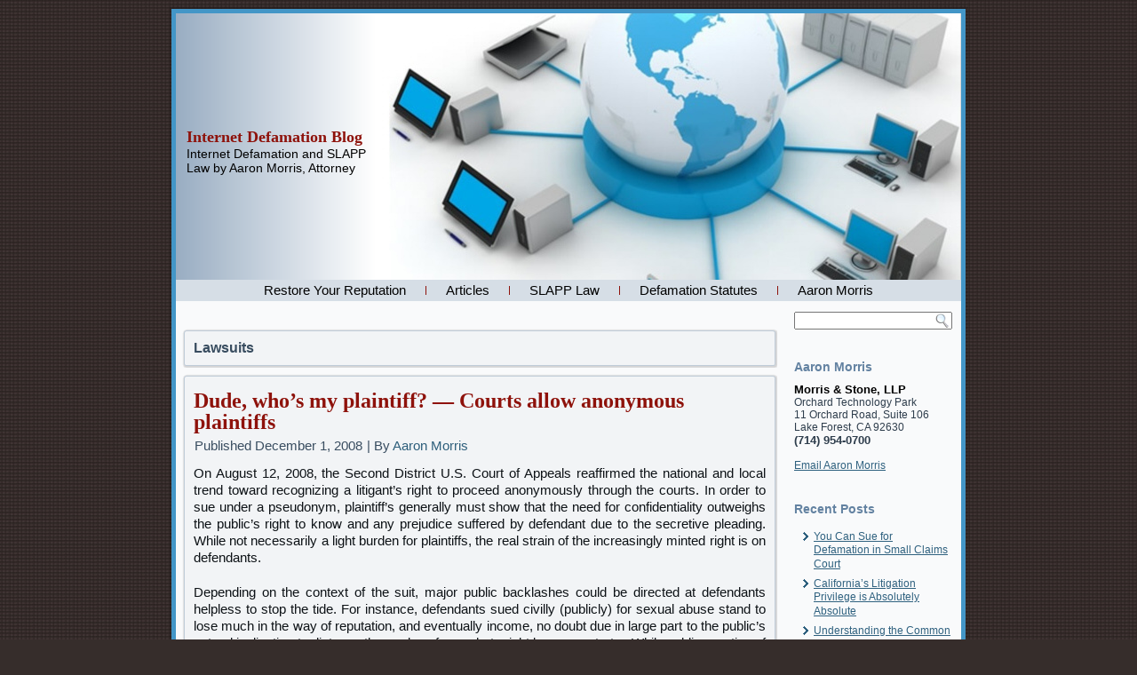

--- FILE ---
content_type: text/html; charset=UTF-8
request_url: https://internetdefamationblog.com/tag/lawsuits/
body_size: 14221
content:
<!DOCTYPE html PUBLIC "-//W3C//DTD XHTML 1.0 Transitional//EN" "http://www.w3.org/TR/xhtml1/DTD/xhtml1-transitional.dtd">
<html xmlns="http://www.w3.org/1999/xhtml" lang="en-US">
<head profile="http://gmpg.org/xfn/11">
<meta http-equiv="Content-Type" content="text/html; charset=UTF-8" />
<title>Lawsuits Archives - Internet Defamation BlogInternet Defamation Blog</title>
<link rel="stylesheet" href="https://internetdefamationblog.com/wp-content/themes/IDB_Theme_V1_Articles_REV/style.css" type="text/css" media="screen" />
<!--[if IE 6]><link rel="stylesheet" href="https://internetdefamationblog.com/wp-content/themes/IDB_Theme_V1_Articles_REV/style.ie6.css" type="text/css" media="screen" /><![endif]-->
<!--[if IE 7]><link rel="stylesheet" href="https://internetdefamationblog.com/wp-content/themes/IDB_Theme_V1_Articles_REV/style.ie7.css" type="text/css" media="screen" /><![endif]-->
<link rel="pingback" href="https://internetdefamationblog.com/xmlrpc.php" />
<meta name='robots' content='index, follow, max-image-preview:large, max-snippet:-1, max-video-preview:-1' />
	<style>img:is([sizes="auto" i], [sizes^="auto," i]) { contain-intrinsic-size: 3000px 1500px }</style>
	
            <script data-no-defer="1" data-ezscrex="false" data-cfasync="false" data-pagespeed-no-defer data-cookieconsent="ignore">
                var ctPublicFunctions = {"_ajax_nonce":"f9bb6c7616","_rest_nonce":"9e1bf5e10a","_ajax_url":"\/wp-admin\/admin-ajax.php","_rest_url":"https:\/\/internetdefamationblog.com\/wp-json\/","data__cookies_type":"none","data__ajax_type":"rest","data__bot_detector_enabled":"1","data__frontend_data_log_enabled":1,"cookiePrefix":"","wprocket_detected":false,"host_url":"internetdefamationblog.com","text__ee_click_to_select":"Click to select the whole data","text__ee_original_email":"The complete one is","text__ee_got_it":"Got it","text__ee_blocked":"Blocked","text__ee_cannot_connect":"Cannot connect","text__ee_cannot_decode":"Can not decode email. Unknown reason","text__ee_email_decoder":"CleanTalk email decoder","text__ee_wait_for_decoding":"The magic is on the way!","text__ee_decoding_process":"Please wait a few seconds while we decode the contact data."}
            </script>
        
            <script data-no-defer="1" data-ezscrex="false" data-cfasync="false" data-pagespeed-no-defer data-cookieconsent="ignore">
                var ctPublic = {"_ajax_nonce":"f9bb6c7616","settings__forms__check_internal":"0","settings__forms__check_external":"0","settings__forms__force_protection":"0","settings__forms__search_test":"1","settings__data__bot_detector_enabled":"1","settings__sfw__anti_crawler":0,"blog_home":"https:\/\/internetdefamationblog.com\/","pixel__setting":"3","pixel__enabled":false,"pixel__url":null,"data__email_check_before_post":"1","data__email_check_exist_post":"1","data__cookies_type":"none","data__key_is_ok":true,"data__visible_fields_required":true,"wl_brandname":"Anti-Spam by CleanTalk","wl_brandname_short":"CleanTalk","ct_checkjs_key":1050466520,"emailEncoderPassKey":"994df3a9bb9a74d267c1fd0cac49fc9e","bot_detector_forms_excluded":"W10=","advancedCacheExists":false,"varnishCacheExists":false,"wc_ajax_add_to_cart":false}
            </script>
        
	<!-- This site is optimized with the Yoast SEO plugin v26.7 - https://yoast.com/wordpress/plugins/seo/ -->
	<link rel="canonical" href="https://internetdefamationblog.com/tag/lawsuits/" />
	<meta property="og:locale" content="en_US" />
	<meta property="og:type" content="article" />
	<meta property="og:title" content="Lawsuits Archives - Internet Defamation Blog" />
	<meta property="og:url" content="https://internetdefamationblog.com/tag/lawsuits/" />
	<meta property="og:site_name" content="Internet Defamation Blog" />
	<meta name="twitter:card" content="summary_large_image" />
	<script type="application/ld+json" class="yoast-schema-graph">{"@context":"https://schema.org","@graph":[{"@type":"CollectionPage","@id":"https://internetdefamationblog.com/tag/lawsuits/","url":"https://internetdefamationblog.com/tag/lawsuits/","name":"Lawsuits Archives - Internet Defamation Blog","isPartOf":{"@id":"https://internetdefamationblog.com/#website"},"breadcrumb":{"@id":"https://internetdefamationblog.com/tag/lawsuits/#breadcrumb"},"inLanguage":"en-US"},{"@type":"BreadcrumbList","@id":"https://internetdefamationblog.com/tag/lawsuits/#breadcrumb","itemListElement":[{"@type":"ListItem","position":1,"name":"Home","item":"https://internetdefamationblog.com/"},{"@type":"ListItem","position":2,"name":"Lawsuits"}]},{"@type":"WebSite","@id":"https://internetdefamationblog.com/#website","url":"https://internetdefamationblog.com/","name":"Internet Defamation Blog","description":"Internet Defamation and SLAPP Law by Aaron Morris, Attorney","potentialAction":[{"@type":"SearchAction","target":{"@type":"EntryPoint","urlTemplate":"https://internetdefamationblog.com/?s={search_term_string}"},"query-input":{"@type":"PropertyValueSpecification","valueRequired":true,"valueName":"search_term_string"}}],"inLanguage":"en-US"}]}</script>
	<!-- / Yoast SEO plugin. -->


<link rel='dns-prefetch' href='//moderate.cleantalk.org' />
<link rel='dns-prefetch' href='//secure.gravatar.com' />
<link rel='dns-prefetch' href='//stats.wp.com' />
<link rel='dns-prefetch' href='//v0.wordpress.com' />
<link rel='preconnect' href='//i0.wp.com' />
<link rel="alternate" type="application/rss+xml" title="Internet Defamation Blog &raquo; Feed" href="https://internetdefamationblog.com/feed/" />
<link rel="alternate" type="application/rss+xml" title="Internet Defamation Blog &raquo; Comments Feed" href="https://internetdefamationblog.com/comments/feed/" />
<link rel="alternate" type="application/rss+xml" title="Internet Defamation Blog &raquo; Lawsuits Tag Feed" href="https://internetdefamationblog.com/tag/lawsuits/feed/" />
<!-- This site is powered by Shareaholic - https://shareaholic.com -->
<script type='text/javascript' data-cfasync='false'>
  //<![CDATA[
    _SHR_SETTINGS = {"endpoints":{"local_recs_url":"https:\/\/internetdefamationblog.com\/wp-admin\/admin-ajax.php?action=shareaholic_permalink_related"}};
  //]]>
</script>
<script type='text/javascript' data-cfasync='false'
        src='//apps.shareaholic.com/assets/pub/shareaholic.js'
        data-shr-siteid='6b887d13d93b8404de6f7e3e13622450' async='async' >
</script>

<!-- Shareaholic Content Tags -->
<meta name='shareaholic:site_name' content='Internet Defamation Blog' />
<meta name='shareaholic:language' content='en-US' />
<meta name='shareaholic:article_visibility' content='private' />
<meta name='shareaholic:site_id' content='6b887d13d93b8404de6f7e3e13622450' />
<meta name='shareaholic:wp_version' content='8.6.1' />

<!-- Shareaholic Content Tags End -->
<script type="text/javascript">
/* <![CDATA[ */
window._wpemojiSettings = {"baseUrl":"https:\/\/s.w.org\/images\/core\/emoji\/16.0.1\/72x72\/","ext":".png","svgUrl":"https:\/\/s.w.org\/images\/core\/emoji\/16.0.1\/svg\/","svgExt":".svg","source":{"concatemoji":"https:\/\/internetdefamationblog.com\/wp-includes\/js\/wp-emoji-release.min.js?ver=6.8.3"}};
/*! This file is auto-generated */
!function(s,n){var o,i,e;function c(e){try{var t={supportTests:e,timestamp:(new Date).valueOf()};sessionStorage.setItem(o,JSON.stringify(t))}catch(e){}}function p(e,t,n){e.clearRect(0,0,e.canvas.width,e.canvas.height),e.fillText(t,0,0);var t=new Uint32Array(e.getImageData(0,0,e.canvas.width,e.canvas.height).data),a=(e.clearRect(0,0,e.canvas.width,e.canvas.height),e.fillText(n,0,0),new Uint32Array(e.getImageData(0,0,e.canvas.width,e.canvas.height).data));return t.every(function(e,t){return e===a[t]})}function u(e,t){e.clearRect(0,0,e.canvas.width,e.canvas.height),e.fillText(t,0,0);for(var n=e.getImageData(16,16,1,1),a=0;a<n.data.length;a++)if(0!==n.data[a])return!1;return!0}function f(e,t,n,a){switch(t){case"flag":return n(e,"\ud83c\udff3\ufe0f\u200d\u26a7\ufe0f","\ud83c\udff3\ufe0f\u200b\u26a7\ufe0f")?!1:!n(e,"\ud83c\udde8\ud83c\uddf6","\ud83c\udde8\u200b\ud83c\uddf6")&&!n(e,"\ud83c\udff4\udb40\udc67\udb40\udc62\udb40\udc65\udb40\udc6e\udb40\udc67\udb40\udc7f","\ud83c\udff4\u200b\udb40\udc67\u200b\udb40\udc62\u200b\udb40\udc65\u200b\udb40\udc6e\u200b\udb40\udc67\u200b\udb40\udc7f");case"emoji":return!a(e,"\ud83e\udedf")}return!1}function g(e,t,n,a){var r="undefined"!=typeof WorkerGlobalScope&&self instanceof WorkerGlobalScope?new OffscreenCanvas(300,150):s.createElement("canvas"),o=r.getContext("2d",{willReadFrequently:!0}),i=(o.textBaseline="top",o.font="600 32px Arial",{});return e.forEach(function(e){i[e]=t(o,e,n,a)}),i}function t(e){var t=s.createElement("script");t.src=e,t.defer=!0,s.head.appendChild(t)}"undefined"!=typeof Promise&&(o="wpEmojiSettingsSupports",i=["flag","emoji"],n.supports={everything:!0,everythingExceptFlag:!0},e=new Promise(function(e){s.addEventListener("DOMContentLoaded",e,{once:!0})}),new Promise(function(t){var n=function(){try{var e=JSON.parse(sessionStorage.getItem(o));if("object"==typeof e&&"number"==typeof e.timestamp&&(new Date).valueOf()<e.timestamp+604800&&"object"==typeof e.supportTests)return e.supportTests}catch(e){}return null}();if(!n){if("undefined"!=typeof Worker&&"undefined"!=typeof OffscreenCanvas&&"undefined"!=typeof URL&&URL.createObjectURL&&"undefined"!=typeof Blob)try{var e="postMessage("+g.toString()+"("+[JSON.stringify(i),f.toString(),p.toString(),u.toString()].join(",")+"));",a=new Blob([e],{type:"text/javascript"}),r=new Worker(URL.createObjectURL(a),{name:"wpTestEmojiSupports"});return void(r.onmessage=function(e){c(n=e.data),r.terminate(),t(n)})}catch(e){}c(n=g(i,f,p,u))}t(n)}).then(function(e){for(var t in e)n.supports[t]=e[t],n.supports.everything=n.supports.everything&&n.supports[t],"flag"!==t&&(n.supports.everythingExceptFlag=n.supports.everythingExceptFlag&&n.supports[t]);n.supports.everythingExceptFlag=n.supports.everythingExceptFlag&&!n.supports.flag,n.DOMReady=!1,n.readyCallback=function(){n.DOMReady=!0}}).then(function(){return e}).then(function(){var e;n.supports.everything||(n.readyCallback(),(e=n.source||{}).concatemoji?t(e.concatemoji):e.wpemoji&&e.twemoji&&(t(e.twemoji),t(e.wpemoji)))}))}((window,document),window._wpemojiSettings);
/* ]]> */
</script>
<style id='wp-emoji-styles-inline-css' type='text/css'>

	img.wp-smiley, img.emoji {
		display: inline !important;
		border: none !important;
		box-shadow: none !important;
		height: 1em !important;
		width: 1em !important;
		margin: 0 0.07em !important;
		vertical-align: -0.1em !important;
		background: none !important;
		padding: 0 !important;
	}
</style>
<link rel='stylesheet' id='wp-block-library-css' href='https://internetdefamationblog.com/wp-includes/css/dist/block-library/style.min.css?ver=6.8.3' type='text/css' media='all' />
<style id='classic-theme-styles-inline-css' type='text/css'>
/*! This file is auto-generated */
.wp-block-button__link{color:#fff;background-color:#32373c;border-radius:9999px;box-shadow:none;text-decoration:none;padding:calc(.667em + 2px) calc(1.333em + 2px);font-size:1.125em}.wp-block-file__button{background:#32373c;color:#fff;text-decoration:none}
</style>
<link rel='stylesheet' id='mediaelement-css' href='https://internetdefamationblog.com/wp-includes/js/mediaelement/mediaelementplayer-legacy.min.css?ver=4.2.17' type='text/css' media='all' />
<link rel='stylesheet' id='wp-mediaelement-css' href='https://internetdefamationblog.com/wp-includes/js/mediaelement/wp-mediaelement.min.css?ver=6.8.3' type='text/css' media='all' />
<style id='jetpack-sharing-buttons-style-inline-css' type='text/css'>
.jetpack-sharing-buttons__services-list{display:flex;flex-direction:row;flex-wrap:wrap;gap:0;list-style-type:none;margin:5px;padding:0}.jetpack-sharing-buttons__services-list.has-small-icon-size{font-size:12px}.jetpack-sharing-buttons__services-list.has-normal-icon-size{font-size:16px}.jetpack-sharing-buttons__services-list.has-large-icon-size{font-size:24px}.jetpack-sharing-buttons__services-list.has-huge-icon-size{font-size:36px}@media print{.jetpack-sharing-buttons__services-list{display:none!important}}.editor-styles-wrapper .wp-block-jetpack-sharing-buttons{gap:0;padding-inline-start:0}ul.jetpack-sharing-buttons__services-list.has-background{padding:1.25em 2.375em}
</style>
<style id='global-styles-inline-css' type='text/css'>
:root{--wp--preset--aspect-ratio--square: 1;--wp--preset--aspect-ratio--4-3: 4/3;--wp--preset--aspect-ratio--3-4: 3/4;--wp--preset--aspect-ratio--3-2: 3/2;--wp--preset--aspect-ratio--2-3: 2/3;--wp--preset--aspect-ratio--16-9: 16/9;--wp--preset--aspect-ratio--9-16: 9/16;--wp--preset--color--black: #000000;--wp--preset--color--cyan-bluish-gray: #abb8c3;--wp--preset--color--white: #ffffff;--wp--preset--color--pale-pink: #f78da7;--wp--preset--color--vivid-red: #cf2e2e;--wp--preset--color--luminous-vivid-orange: #ff6900;--wp--preset--color--luminous-vivid-amber: #fcb900;--wp--preset--color--light-green-cyan: #7bdcb5;--wp--preset--color--vivid-green-cyan: #00d084;--wp--preset--color--pale-cyan-blue: #8ed1fc;--wp--preset--color--vivid-cyan-blue: #0693e3;--wp--preset--color--vivid-purple: #9b51e0;--wp--preset--gradient--vivid-cyan-blue-to-vivid-purple: linear-gradient(135deg,rgba(6,147,227,1) 0%,rgb(155,81,224) 100%);--wp--preset--gradient--light-green-cyan-to-vivid-green-cyan: linear-gradient(135deg,rgb(122,220,180) 0%,rgb(0,208,130) 100%);--wp--preset--gradient--luminous-vivid-amber-to-luminous-vivid-orange: linear-gradient(135deg,rgba(252,185,0,1) 0%,rgba(255,105,0,1) 100%);--wp--preset--gradient--luminous-vivid-orange-to-vivid-red: linear-gradient(135deg,rgba(255,105,0,1) 0%,rgb(207,46,46) 100%);--wp--preset--gradient--very-light-gray-to-cyan-bluish-gray: linear-gradient(135deg,rgb(238,238,238) 0%,rgb(169,184,195) 100%);--wp--preset--gradient--cool-to-warm-spectrum: linear-gradient(135deg,rgb(74,234,220) 0%,rgb(151,120,209) 20%,rgb(207,42,186) 40%,rgb(238,44,130) 60%,rgb(251,105,98) 80%,rgb(254,248,76) 100%);--wp--preset--gradient--blush-light-purple: linear-gradient(135deg,rgb(255,206,236) 0%,rgb(152,150,240) 100%);--wp--preset--gradient--blush-bordeaux: linear-gradient(135deg,rgb(254,205,165) 0%,rgb(254,45,45) 50%,rgb(107,0,62) 100%);--wp--preset--gradient--luminous-dusk: linear-gradient(135deg,rgb(255,203,112) 0%,rgb(199,81,192) 50%,rgb(65,88,208) 100%);--wp--preset--gradient--pale-ocean: linear-gradient(135deg,rgb(255,245,203) 0%,rgb(182,227,212) 50%,rgb(51,167,181) 100%);--wp--preset--gradient--electric-grass: linear-gradient(135deg,rgb(202,248,128) 0%,rgb(113,206,126) 100%);--wp--preset--gradient--midnight: linear-gradient(135deg,rgb(2,3,129) 0%,rgb(40,116,252) 100%);--wp--preset--font-size--small: 13px;--wp--preset--font-size--medium: 20px;--wp--preset--font-size--large: 36px;--wp--preset--font-size--x-large: 42px;--wp--preset--spacing--20: 0.44rem;--wp--preset--spacing--30: 0.67rem;--wp--preset--spacing--40: 1rem;--wp--preset--spacing--50: 1.5rem;--wp--preset--spacing--60: 2.25rem;--wp--preset--spacing--70: 3.38rem;--wp--preset--spacing--80: 5.06rem;--wp--preset--shadow--natural: 6px 6px 9px rgba(0, 0, 0, 0.2);--wp--preset--shadow--deep: 12px 12px 50px rgba(0, 0, 0, 0.4);--wp--preset--shadow--sharp: 6px 6px 0px rgba(0, 0, 0, 0.2);--wp--preset--shadow--outlined: 6px 6px 0px -3px rgba(255, 255, 255, 1), 6px 6px rgba(0, 0, 0, 1);--wp--preset--shadow--crisp: 6px 6px 0px rgba(0, 0, 0, 1);}:where(.is-layout-flex){gap: 0.5em;}:where(.is-layout-grid){gap: 0.5em;}body .is-layout-flex{display: flex;}.is-layout-flex{flex-wrap: wrap;align-items: center;}.is-layout-flex > :is(*, div){margin: 0;}body .is-layout-grid{display: grid;}.is-layout-grid > :is(*, div){margin: 0;}:where(.wp-block-columns.is-layout-flex){gap: 2em;}:where(.wp-block-columns.is-layout-grid){gap: 2em;}:where(.wp-block-post-template.is-layout-flex){gap: 1.25em;}:where(.wp-block-post-template.is-layout-grid){gap: 1.25em;}.has-black-color{color: var(--wp--preset--color--black) !important;}.has-cyan-bluish-gray-color{color: var(--wp--preset--color--cyan-bluish-gray) !important;}.has-white-color{color: var(--wp--preset--color--white) !important;}.has-pale-pink-color{color: var(--wp--preset--color--pale-pink) !important;}.has-vivid-red-color{color: var(--wp--preset--color--vivid-red) !important;}.has-luminous-vivid-orange-color{color: var(--wp--preset--color--luminous-vivid-orange) !important;}.has-luminous-vivid-amber-color{color: var(--wp--preset--color--luminous-vivid-amber) !important;}.has-light-green-cyan-color{color: var(--wp--preset--color--light-green-cyan) !important;}.has-vivid-green-cyan-color{color: var(--wp--preset--color--vivid-green-cyan) !important;}.has-pale-cyan-blue-color{color: var(--wp--preset--color--pale-cyan-blue) !important;}.has-vivid-cyan-blue-color{color: var(--wp--preset--color--vivid-cyan-blue) !important;}.has-vivid-purple-color{color: var(--wp--preset--color--vivid-purple) !important;}.has-black-background-color{background-color: var(--wp--preset--color--black) !important;}.has-cyan-bluish-gray-background-color{background-color: var(--wp--preset--color--cyan-bluish-gray) !important;}.has-white-background-color{background-color: var(--wp--preset--color--white) !important;}.has-pale-pink-background-color{background-color: var(--wp--preset--color--pale-pink) !important;}.has-vivid-red-background-color{background-color: var(--wp--preset--color--vivid-red) !important;}.has-luminous-vivid-orange-background-color{background-color: var(--wp--preset--color--luminous-vivid-orange) !important;}.has-luminous-vivid-amber-background-color{background-color: var(--wp--preset--color--luminous-vivid-amber) !important;}.has-light-green-cyan-background-color{background-color: var(--wp--preset--color--light-green-cyan) !important;}.has-vivid-green-cyan-background-color{background-color: var(--wp--preset--color--vivid-green-cyan) !important;}.has-pale-cyan-blue-background-color{background-color: var(--wp--preset--color--pale-cyan-blue) !important;}.has-vivid-cyan-blue-background-color{background-color: var(--wp--preset--color--vivid-cyan-blue) !important;}.has-vivid-purple-background-color{background-color: var(--wp--preset--color--vivid-purple) !important;}.has-black-border-color{border-color: var(--wp--preset--color--black) !important;}.has-cyan-bluish-gray-border-color{border-color: var(--wp--preset--color--cyan-bluish-gray) !important;}.has-white-border-color{border-color: var(--wp--preset--color--white) !important;}.has-pale-pink-border-color{border-color: var(--wp--preset--color--pale-pink) !important;}.has-vivid-red-border-color{border-color: var(--wp--preset--color--vivid-red) !important;}.has-luminous-vivid-orange-border-color{border-color: var(--wp--preset--color--luminous-vivid-orange) !important;}.has-luminous-vivid-amber-border-color{border-color: var(--wp--preset--color--luminous-vivid-amber) !important;}.has-light-green-cyan-border-color{border-color: var(--wp--preset--color--light-green-cyan) !important;}.has-vivid-green-cyan-border-color{border-color: var(--wp--preset--color--vivid-green-cyan) !important;}.has-pale-cyan-blue-border-color{border-color: var(--wp--preset--color--pale-cyan-blue) !important;}.has-vivid-cyan-blue-border-color{border-color: var(--wp--preset--color--vivid-cyan-blue) !important;}.has-vivid-purple-border-color{border-color: var(--wp--preset--color--vivid-purple) !important;}.has-vivid-cyan-blue-to-vivid-purple-gradient-background{background: var(--wp--preset--gradient--vivid-cyan-blue-to-vivid-purple) !important;}.has-light-green-cyan-to-vivid-green-cyan-gradient-background{background: var(--wp--preset--gradient--light-green-cyan-to-vivid-green-cyan) !important;}.has-luminous-vivid-amber-to-luminous-vivid-orange-gradient-background{background: var(--wp--preset--gradient--luminous-vivid-amber-to-luminous-vivid-orange) !important;}.has-luminous-vivid-orange-to-vivid-red-gradient-background{background: var(--wp--preset--gradient--luminous-vivid-orange-to-vivid-red) !important;}.has-very-light-gray-to-cyan-bluish-gray-gradient-background{background: var(--wp--preset--gradient--very-light-gray-to-cyan-bluish-gray) !important;}.has-cool-to-warm-spectrum-gradient-background{background: var(--wp--preset--gradient--cool-to-warm-spectrum) !important;}.has-blush-light-purple-gradient-background{background: var(--wp--preset--gradient--blush-light-purple) !important;}.has-blush-bordeaux-gradient-background{background: var(--wp--preset--gradient--blush-bordeaux) !important;}.has-luminous-dusk-gradient-background{background: var(--wp--preset--gradient--luminous-dusk) !important;}.has-pale-ocean-gradient-background{background: var(--wp--preset--gradient--pale-ocean) !important;}.has-electric-grass-gradient-background{background: var(--wp--preset--gradient--electric-grass) !important;}.has-midnight-gradient-background{background: var(--wp--preset--gradient--midnight) !important;}.has-small-font-size{font-size: var(--wp--preset--font-size--small) !important;}.has-medium-font-size{font-size: var(--wp--preset--font-size--medium) !important;}.has-large-font-size{font-size: var(--wp--preset--font-size--large) !important;}.has-x-large-font-size{font-size: var(--wp--preset--font-size--x-large) !important;}
:where(.wp-block-post-template.is-layout-flex){gap: 1.25em;}:where(.wp-block-post-template.is-layout-grid){gap: 1.25em;}
:where(.wp-block-columns.is-layout-flex){gap: 2em;}:where(.wp-block-columns.is-layout-grid){gap: 2em;}
:root :where(.wp-block-pullquote){font-size: 1.5em;line-height: 1.6;}
</style>
<link rel='stylesheet' id='cleantalk-public-css-css' href='https://internetdefamationblog.com/wp-content/plugins/cleantalk-spam-protect/css/cleantalk-public.min.css?ver=6.62_1756353737' type='text/css' media='all' />
<link rel='stylesheet' id='cleantalk-email-decoder-css-css' href='https://internetdefamationblog.com/wp-content/plugins/cleantalk-spam-protect/css/cleantalk-email-decoder.min.css?ver=6.62_1756353737' type='text/css' media='all' />
<script type="text/javascript" src="https://internetdefamationblog.com/wp-includes/js/jquery/jquery.min.js?ver=3.7.1" id="jquery-core-js"></script>
<script type="text/javascript" src="https://internetdefamationblog.com/wp-includes/js/jquery/jquery-migrate.min.js?ver=3.4.1" id="jquery-migrate-js"></script>
<script type="text/javascript" src="https://internetdefamationblog.com/wp-content/plugins/cleantalk-spam-protect/js/apbct-public-bundle.min.js?ver=6.62_1756353737" id="apbct-public-bundle.min-js-js"></script>
<script type="text/javascript" src="https://moderate.cleantalk.org/ct-bot-detector-wrapper.js?ver=6.62" id="ct_bot_detector-js" defer="defer" data-wp-strategy="defer"></script>
<link rel="https://api.w.org/" href="https://internetdefamationblog.com/wp-json/" /><link rel="alternate" title="JSON" type="application/json" href="https://internetdefamationblog.com/wp-json/wp/v2/tags/61" /><link rel="EditURI" type="application/rsd+xml" title="RSD" href="https://internetdefamationblog.com/xmlrpc.php?rsd" />
	<style>img#wpstats{display:none}</style>
		<style data-context="foundation-flickity-css">/*! Flickity v2.0.2
http://flickity.metafizzy.co
---------------------------------------------- */.flickity-enabled{position:relative}.flickity-enabled:focus{outline:0}.flickity-viewport{overflow:hidden;position:relative;height:100%}.flickity-slider{position:absolute;width:100%;height:100%}.flickity-enabled.is-draggable{-webkit-tap-highlight-color:transparent;tap-highlight-color:transparent;-webkit-user-select:none;-moz-user-select:none;-ms-user-select:none;user-select:none}.flickity-enabled.is-draggable .flickity-viewport{cursor:move;cursor:-webkit-grab;cursor:grab}.flickity-enabled.is-draggable .flickity-viewport.is-pointer-down{cursor:-webkit-grabbing;cursor:grabbing}.flickity-prev-next-button{position:absolute;top:50%;width:44px;height:44px;border:none;border-radius:50%;background:#fff;background:hsla(0,0%,100%,.75);cursor:pointer;-webkit-transform:translateY(-50%);transform:translateY(-50%)}.flickity-prev-next-button:hover{background:#fff}.flickity-prev-next-button:focus{outline:0;box-shadow:0 0 0 5px #09f}.flickity-prev-next-button:active{opacity:.6}.flickity-prev-next-button.previous{left:10px}.flickity-prev-next-button.next{right:10px}.flickity-rtl .flickity-prev-next-button.previous{left:auto;right:10px}.flickity-rtl .flickity-prev-next-button.next{right:auto;left:10px}.flickity-prev-next-button:disabled{opacity:.3;cursor:auto}.flickity-prev-next-button svg{position:absolute;left:20%;top:20%;width:60%;height:60%}.flickity-prev-next-button .arrow{fill:#333}.flickity-page-dots{position:absolute;width:100%;bottom:-25px;padding:0;margin:0;list-style:none;text-align:center;line-height:1}.flickity-rtl .flickity-page-dots{direction:rtl}.flickity-page-dots .dot{display:inline-block;width:10px;height:10px;margin:0 8px;background:#333;border-radius:50%;opacity:.25;cursor:pointer}.flickity-page-dots .dot.is-selected{opacity:1}</style><style data-context="foundation-slideout-css">.slideout-menu{position:fixed;left:0;top:0;bottom:0;right:auto;z-index:0;width:256px;overflow-y:auto;-webkit-overflow-scrolling:touch;display:none}.slideout-menu.pushit-right{left:auto;right:0}.slideout-panel{position:relative;z-index:1;will-change:transform}.slideout-open,.slideout-open .slideout-panel,.slideout-open body{overflow:hidden}.slideout-open .slideout-menu{display:block}.pushit{display:none}</style><link rel="icon" href="https://i0.wp.com/internetdefamationblog.com/wp-content/uploads/2016/07/cropped-Globe-cropped-512-AdobeStock_73049430.jpg?fit=32%2C32&#038;ssl=1" sizes="32x32" />
<link rel="icon" href="https://i0.wp.com/internetdefamationblog.com/wp-content/uploads/2016/07/cropped-Globe-cropped-512-AdobeStock_73049430.jpg?fit=192%2C192&#038;ssl=1" sizes="192x192" />
<link rel="apple-touch-icon" href="https://i0.wp.com/internetdefamationblog.com/wp-content/uploads/2016/07/cropped-Globe-cropped-512-AdobeStock_73049430.jpg?fit=180%2C180&#038;ssl=1" />
<meta name="msapplication-TileImage" content="https://i0.wp.com/internetdefamationblog.com/wp-content/uploads/2016/07/cropped-Globe-cropped-512-AdobeStock_73049430.jpg?fit=270%2C270&#038;ssl=1" />
<style>.ios7.web-app-mode.has-fixed header{ background-color: rgba(142,18,11,.88);}</style>		<style type="text/css" id="wp-custom-css">
			.wp-caption-text {
	text-align: center;
}
/*Changes the size of caption font*/
figcaption {
    font-size: large;
}
add_theme_support( 'infinite-scroll', array(
 'container' => 'content',
 'footer' => 'page',
) );		</style>
		<script type="text/javascript" src="https://internetdefamationblog.com/wp-content/themes/IDB_Theme_V1_Articles_REV/script.js"></script>
</head>
<body class="archive tag tag-lawsuits tag-61 wp-theme-IDB_Theme_V1_Articles_REV">
<div id="art-main">
    <div class="cleared reset-box"></div>
    <div class="art-box art-sheet">
        <div class="art-box-body art-sheet-body">
            <div class="art-header">
                <div class="art-textblock"> </div>
                        <div class="art-logo">
                                                                        <h1 class="art-logo-name"><a href="https://internetdefamationblog.com/">Internet Defamation Blog</a></h1>
                                                                                                    <h2 class="art-logo-text">Internet Defamation and SLAPP Law by Aaron Morris, Attorney</h2>
                                                </div>
            </div>
            <div class="cleared reset-box"></div>
            <div class="art-bar art-nav">
                <div class="art-nav-outer">
            	<div class="art-nav-center">
            	
<ul class="art-hmenu">
	<li class="menu-item-451"><a href="https://internetdefamationblog.com" title="Restore Your Reputation">Restore Your Reputation</a>
	</li>
	<li class="menu-item-463"><a href="https://internetdefamationblog.com/articles/" title="Articles">Articles</a>
	</li>
	<li class="menu-item-403"><a href="https://internetdefamationblog.com/slapp-law/" title="SLAPP Law">SLAPP Law</a>
	</li>
	<li class="menu-item-406"><a href="https://internetdefamationblog.com/defamation-statutes/" title="Defamation Statutes">Defamation Statutes</a>
	</li>
	<li class="menu-item-217"><a href="https://internetdefamationblog.com/aaron-morris/" title="Aaron Morris">Aaron Morris</a>
	</li>
</ul>
            	</div>
                </div>
            </div>
            <div class="cleared reset-box"></div>
<div class="art-layout-wrapper">
    <div class="art-content-layout">
        <div class="art-content-layout-row">
            <div class="art-layout-cell art-content">
			<div class="art-content-layout">
    <div class="art-content-layout-row">
					<div class="art-layout-cell art-layout-cell-size2">
						
			<div class="art-box art-block widget_text widget widget_custom_html" id="custom_html-114">
    <div class="art-box-body art-block-body"><div class="art-box art-blockcontent">
    <div class="art-box-body art-blockcontent-body"><div class="textwidget custom-html-widget"></div>		<div class="cleared"></div>
    </div>
</div>		<div class="cleared"></div>
    </div>
</div>				
				<div class="cleared"> </div>
			</div>
						<div class="art-layout-cell art-layout-cell-size2">
						
			<div class="art-box art-block widget_text widget widget_custom_html" id="custom_html-115">
    <div class="art-box-body art-block-body"><div class="art-box art-blockcontent">
    <div class="art-box-body art-blockcontent-body"><div class="textwidget custom-html-widget"></div>		<div class="cleared"></div>
    </div>
</div>		<div class="cleared"></div>
    </div>
</div>				
				<div class="cleared"> </div>
			</div>
					
    </div>
</div>
				<div class="art-box art-post breadcrumbs">
	    <div class="art-box-body art-post-body">
	            <div class="art-post-inner art-article">
	            	                <div class="art-postcontent">
	                    <!-- article-content -->
	                    <h4>Lawsuits</h4>	                    <!-- /article-content -->
	                </div>
	                <div class="cleared"></div>
	                	            </div>
			<div class="cleared"></div>
	    </div>
	</div>
	
	<div class="art-box art-post post-39 post type-post status-publish format-standard hentry category-case-results category-court-decisions category-defamation category-defamation-solutions category-evidence category-internet-defamation category-privilege tag-anonymous-plaintiffs tag-defamation-solutions tag-lawsuits" id="post-39">
	    <div class="art-box-body art-post-body">
	            <div class="art-post-inner art-article">
	            <h2 class="art-postheader"><a href="https://internetdefamationblog.com/dude-whos-my-plaintiff-courts-allow-anonymous-plaintiffs/" rel="bookmark" title="Dude, who’s my plaintiff? &#8212; Courts allow anonymous plaintiffs">Dude, who’s my plaintiff? &#8212; Courts allow anonymous plaintiffs</a></h2><div class="art-postheadericons art-metadata-icons"><span class="art-postdateicon"><span class="date">Published</span> <span class="entry-date" title="6:57 pm">December 1, 2008</span></span> | <span class="art-postauthoricon"><span class="author">By</span> <span class="author vcard"><a class="url fn n" href="https://internetdefamationblog.com/author/internetde/" title="View all posts by Aaron Morris">Aaron Morris</a></span></span></div>	                <div class="art-postcontent">
	                    <!-- article-content -->
	                    <p style="text-align: justify;">On August 12, 2008, the Second District U.S. Court of Appeals reaffirmed the national and local trend toward recognizing a litigant’s right to proceed anonymously through the courts. In order to sue under a pseudonym, plaintiff’s generally must show that the need for confidentiality outweighs the public’s right to know and any prejudice suffered by defendant due to the secretive pleading. While not necessarily a light burden for plaintiffs, the real strain of the increasingly minted right is on defendants.</p>
<p style="text-align: justify;">Depending on the context of the suit, major public backlashes could be directed at defendants helpless to stop the tide. For instance, defendants sued civilly (publicly) for sexual abuse stand to lose much in the way of reputation, and eventually income, no doubt due in large part to the public’s natural inclination to distance themselves from what might be a perpetrator. While public scrutiny of the would be victim once would serve as a blow-off valve to some extent, now defendants are not only left to deal with an unrelenting public reaction, but will dually reap heightened scrutiny for the same allegations as plaintiffs who have convinced the court of the need for confidentiality will have generally shown that they would face unwarranted injury should their identities be disclosed. In other words, defendants will have no way to call public attention to a plaintiff’s credibility, and the public will be informed, or may very well assume, that defendants or their associates had posed a threat to the plaintiff prior to or during the litigation.</p>
<p style="text-align: justify;">Defendants’ aggressive depiction of all factors assessed by courts of their jurisdiction in deciding whether or not to permit plaintiffs to act incognito is the only recourse afforded to diminish the risk of anonymous lawsuits. Particularly, considering the public has a well established right to know who is using the court system, focusing on the lack of need to preserve a plaintiff’s identity and the severe damage that could be inflicted on a defendant’s personal and/or professional reputations as a result of the anonymous lawsuit would be key. Also, seeking an anonymous designation as a defendant may also assist in preventing unfair prejudice. Ultimately, regardless of a defendant’s choice of tactics the courts have once again increased the need to vigorously litigate cases at the earliest of stages, which requires a heightened state of readiness, and can make litigation all the more daunting.</p>
<p style="text-align: justify;">1. <em>Sealed Plaintiff v. Sealed Defendants</em>, Docket No. 06-1590-cv (Dist. 2d, 2008).</p>
<p style="text-align: justify;">2. Id. at 7-8.</p>
	                    <!-- /article-content -->
	                </div>
	                <div class="cleared"></div>
	                <div class="art-postfootericons art-metadata-icons"><span class="art-postcategoryicon"><span class="categories">Posted in</span> <a href="https://internetdefamationblog.com/category/case-results/" rel="category tag">Case Results</a>, <a href="https://internetdefamationblog.com/category/court-decisions/" rel="category tag">Court Decisions</a>, <a href="https://internetdefamationblog.com/category/defamation/" rel="category tag">Defamation</a>, <a href="https://internetdefamationblog.com/category/defamation-solutions/" rel="category tag">Defamation Solutions</a>, <a href="https://internetdefamationblog.com/category/evidence/" rel="category tag">Evidence</a>, <a href="https://internetdefamationblog.com/category/internet-defamation/" rel="category tag">Internet Defamation</a>, <a href="https://internetdefamationblog.com/category/privilege/" rel="category tag">Privilege</a></span> | <span class="art-posttagicon"><span class="tags">Tagged</span> <a href="https://internetdefamationblog.com/tag/anonymous-plaintiffs/" rel="tag">Anonymous Plaintiffs</a>, <a href="https://internetdefamationblog.com/tag/defamation-solutions/" rel="tag">Defamation Solutions</a>, <a href="https://internetdefamationblog.com/tag/lawsuits/" rel="tag">Lawsuits</a></span> | <span class="art-postcommentsicon"><a href="https://internetdefamationblog.com/dude-whos-my-plaintiff-courts-allow-anonymous-plaintiffs/#respond">Leave a comment</a></span></div>	            </div>
			<div class="cleared"></div>
	    </div>
	</div>
	
				<div class="art-content-layout">
    <div class="art-content-layout-row">
					<div class="art-layout-cell art-layout-cell-size2">
						
			<div class="art-box art-block widget widget_text" id="text-6">
    <div class="art-box-body art-block-body"><div class="art-box art-blockcontent">
    <div class="art-box-body art-blockcontent-body">			<div class="textwidget"><SCRIPT charset="utf-8" type="text/javascript" src="https://ws.amazon.com/widgets/q?rt=tf_mfw&ServiceVersion=20070822&MarketPlace=US&ID=V20070822/US/tipandinsfora-20/8001/d5660d8b-3074-442d-a723-361d1cf37044"> </SCRIPT> <NOSCRIPT><A HREF="https://ws.amazon.com/widgets/q?rt=tf_mfw&ServiceVersion=20070822&MarketPlace=US&ID=V20070822%2FUS%2Ftipandinsfora-20%2F8001%2Fd5660d8b-3074-442d-a723-361d1cf37044&Operation=NoScript">Amazon.com Widgets</A></NOSCRIPT></div>
				<div class="cleared"></div>
    </div>
</div>		<div class="cleared"></div>
    </div>
</div><div class="art-box art-block widget_text widget widget_custom_html" id="custom_html-116">
    <div class="art-box-body art-block-body"><div class="art-box art-blockcontent">
    <div class="art-box-body art-blockcontent-body"><div class="textwidget custom-html-widget"></div>		<div class="cleared"></div>
    </div>
</div>		<div class="cleared"></div>
    </div>
</div>				
				<div class="cleared"> </div>
			</div>
						<div class="art-layout-cell art-layout-cell-size2">
						
			<div class="art-box art-block widget_text widget widget_custom_html" id="custom_html-117">
    <div class="art-box-body art-block-body"><div class="art-box art-blockcontent">
    <div class="art-box-body art-blockcontent-body"><div class="textwidget custom-html-widget"></div>		<div class="cleared"></div>
    </div>
</div>		<div class="cleared"></div>
    </div>
</div>				
				<div class="cleared"> </div>
			</div>
					
    </div>
</div>
	              <div class="cleared"></div>
            </div>
            <div class="art-layout-cell art-sidebar1">
              <div class="art-box art-block widget widget_search" id="search-2">
    <div class="art-box-body art-block-body"><div class="art-box art-blockcontent">
    <div class="art-box-body art-blockcontent-body"><form class="art-search" method="get" name="searchform" action="https://internetdefamationblog.com/">
  <div><input class="art-search-text" name="s" type="text" value="" /></div>
  <input class="art-search-button" type="submit" value="" />       
<input
                    class="apbct_special_field apbct_email_id__search_form"
                    name="apbct__email_id__search_form"
                    aria-label="apbct__label_id__search_form"
                    type="text" size="30" maxlength="200" autocomplete="off"
                    value=""
                /><input
                   id="apbct_submit_id__search_form" 
                   class="apbct_special_field apbct__email_id__search_form"
                   name="apbct__label_id__search_form"
                   aria-label="apbct_submit_name__search_form"
                   type="submit"
                   size="30"
                   maxlength="200"
                   value="6767"
               /></form>		<div class="cleared"></div>
    </div>
</div>		<div class="cleared"></div>
    </div>
</div><div class="art-box art-block widget widget_media_image" id="media_image-2">
    <div class="art-box-body art-block-body"><div class="art-box art-blockcontent">
    <div class="art-box-body art-blockcontent-body"><a href="https://californiaslapplaw.com/about-us/"><img class="image alignnone" src="https://www.toplawfirm.com/images/Aaron-Morris-Photo.jpg" alt="" width="150" height="" decoding="async" loading="lazy" /></a>		<div class="cleared"></div>
    </div>
</div>		<div class="cleared"></div>
    </div>
</div><div class="art-box art-block widget widget_text" id="text-2">
    <div class="art-box-body art-block-body"><div class="art-bar art-blockheader">
    <h3 class="t">Aaron Morris</h3>
</div><div class="art-box art-blockcontent">
    <div class="art-box-body art-blockcontent-body">			<div class="textwidget"><strong><font size="2" color="black">Morris & Stone, LLP</strong></font>
<br>Orchard Technology Park<br />11 Orchard Road, Suite 106<br />
Lake Forest, CA  92630<br />
<strong><font size="2">(714) 954-0700</strong></font>
<br><br />
<a href="mailto:am*****@********rm.com" data-original-string="lvAAtTNg0AM8ateLTmuofQ==81bTIgIbWIU2RWfSwn/yRTOE0/pQ0A7lT2VuYxBsxPgJWz5YU6tswO/JFpCxGtZoy/p00/39n6b5t2Y3DxZ5IKeV8R+iAdXrBwVGQTf0h6dzws=" title="This contact has been encoded by Anti-Spam by CleanTalk. Click to decode. To finish the decoding make sure that JavaScript is enabled in your browser.?subject=Message from Internet Defamation Blog">Email Aaron Morris</a> 
</div>
				<div class="cleared"></div>
    </div>
</div>		<div class="cleared"></div>
    </div>
</div><div class="art-box art-block widget widget_media_image" id="media_image-3">
    <div class="art-box-body art-block-body"><div class="art-box art-blockcontent">
    <div class="art-box-body art-blockcontent-body"><img class="image alignnone" src="https://www.toplawfirm.com/Masters%20Division%20OCBA.jpg" alt="" width="170" height="" decoding="async" loading="lazy" />		<div class="cleared"></div>
    </div>
</div>		<div class="cleared"></div>
    </div>
</div><div class="art-box art-block widget widget_recent_entries" id="recent-posts-2">
    <div class="art-box-body art-block-body"><div class="art-bar art-blockheader">
    <h3 class="t">Recent Posts</h3>
</div><div class="art-box art-blockcontent">
    <div class="art-box-body art-blockcontent-body">
		
		
		<ul>
											<li>
					<a href="https://internetdefamationblog.com/314/">You Can Sue for Defamation in Small Claims Court</a>
									</li>
											<li>
					<a href="https://internetdefamationblog.com/californias-litigation-privilege-is-absolutely-absolute/">California’s Litigation Privilege is Absolutely Absolute</a>
									</li>
											<li>
					<a href="https://internetdefamationblog.com/understanding-the-common-interest-privilege/">Understanding the Common Interest Privilege</a>
									</li>
											<li>
					<a href="https://internetdefamationblog.com/how-to-respond-to-a-cease-and-desist-letter/">How to Respond to a Cease and Desist Letter</a>
									</li>
											<li>
					<a href="https://internetdefamationblog.com/you-must-move-quickly-if-a-news-publication-defames-you/">You Must Move Quickly if a News Publication Defames You</a>
									</li>
											<li>
					<a href="https://internetdefamationblog.com/would-you-want-to-live-in-a-country-where-you-could-sue-for-that/">Would you want to live in a country where you could sue for that?</a>
									</li>
											<li>
					<a href="https://internetdefamationblog.com/how-to-stop-defamation-when-you-cant-afford-an-attorney/">How to Stop Defamation When You Can&#8217;t Afford an Attorney</a>
									</li>
											<li>
					<a href="https://internetdefamationblog.com/is-susanna-gibson-a-victim-of-revenge-porn/">Is Susanna Gibson a Victim of Revenge Porn?</a>
									</li>
											<li>
					<a href="https://internetdefamationblog.com/what-to-do-if-a-doctor-puts-false-information-in-your-medical-records/">What to do if a Doctor Puts False Information in your Medical Records</a>
									</li>
											<li>
					<a href="https://internetdefamationblog.com/are-news-reports-offered-as-factual-assertions/">Are News Reports Offered as Factual Assertions?</a>
									</li>
					</ul>

				<div class="cleared"></div>
    </div>
</div>		<div class="cleared"></div>
    </div>
</div><div class="art-box art-block widget widget_categories" id="categories-2">
    <div class="art-box-body art-block-body"><div class="art-bar art-blockheader">
    <h3 class="t">Categories</h3>
</div><div class="art-box art-blockcontent">
    <div class="art-box-body art-blockcontent-body">
			<ul>
					<li class="cat-item cat-item-151"><a href="https://internetdefamationblog.com/category/anti-slapp-2/">Anti-SLAPP</a>
</li>
	<li class="cat-item cat-item-132"><a href="https://internetdefamationblog.com/category/anti-slapp-motion/">Anti-SLAPP motion</a>
</li>
	<li class="cat-item cat-item-142"><a href="https://internetdefamationblog.com/category/appeal/">Appeal</a>
</li>
	<li class="cat-item cat-item-3"><a href="https://internetdefamationblog.com/category/case-results/">Case Results</a>
</li>
	<li class="cat-item cat-item-124"><a href="https://internetdefamationblog.com/category/cases/">Cases</a>
</li>
	<li class="cat-item cat-item-28"><a href="https://internetdefamationblog.com/category/communications-decency-act/">Communications Decency Act</a>
</li>
	<li class="cat-item cat-item-4"><a href="https://internetdefamationblog.com/category/court-decisions/">Court Decisions</a>
</li>
	<li class="cat-item cat-item-38"><a href="https://internetdefamationblog.com/category/defamation/">Defamation</a>
</li>
	<li class="cat-item cat-item-5"><a href="https://internetdefamationblog.com/category/defamation-solutions/">Defamation Solutions</a>
</li>
	<li class="cat-item cat-item-6"><a href="https://internetdefamationblog.com/category/employment/">Employment</a>
</li>
	<li class="cat-item cat-item-121"><a href="https://internetdefamationblog.com/category/evidence/">Evidence</a>
</li>
	<li class="cat-item cat-item-153"><a href="https://internetdefamationblog.com/category/facebook/">Facebook</a>
</li>
	<li class="cat-item cat-item-7"><a href="https://internetdefamationblog.com/category/internet-defamation/">Internet Defamation</a>
</li>
	<li class="cat-item cat-item-63"><a href="https://internetdefamationblog.com/category/libel/">Libel</a>
</li>
	<li class="cat-item cat-item-8"><a href="https://internetdefamationblog.com/category/privilege/">Privilege</a>
</li>
	<li class="cat-item cat-item-207"><a href="https://internetdefamationblog.com/category/right-of-privacy/">Right of Privacy</a>
</li>
	<li class="cat-item cat-item-216"><a href="https://internetdefamationblog.com/category/scoop-it/">Scoop.it</a>
</li>
	<li class="cat-item cat-item-97"><a href="https://internetdefamationblog.com/category/slander/">Slander</a>
</li>
	<li class="cat-item cat-item-9"><a href="https://internetdefamationblog.com/category/slapp/">SLAPP</a>
</li>
	<li class="cat-item cat-item-120"><a href="https://internetdefamationblog.com/category/trial/">Trial</a>
</li>
	<li class="cat-item cat-item-113"><a href="https://internetdefamationblog.com/category/twitter/">Twitter</a>
</li>
	<li class="cat-item cat-item-1"><a href="https://internetdefamationblog.com/category/uncategorized/">Uncategorized</a>
</li>
	<li class="cat-item cat-item-165"><a href="https://internetdefamationblog.com/category/victories/">Victories</a>
</li>
	<li class="cat-item cat-item-122"><a href="https://internetdefamationblog.com/category/wrongful-termination/">Wrongful Termination</a>
</li>
			</ul>

					<div class="cleared"></div>
    </div>
</div>		<div class="cleared"></div>
    </div>
</div><div class="art-box art-block widget widget_links" id="linkcat-2">
    <div class="art-box-body art-block-body"><div class="art-bar art-blockheader">
    <h3 class="t">Blogroll</h3>
</div><div class="art-box art-blockcontent">
    <div class="art-box-body art-blockcontent-body">
	<ul class='xoxo blogroll'>
<li><a href="http://www.aaronmorris.biz" title="Articles by Aaron Morris" target="_blank">Articles by Aaron Morris</a></li>
<li><a href="http://www.californiaslapplaw.com" title="California SLAPP Law" target="_blank">California SLAPP Law</a></li>
<li><a href="http://aaronmorris.com/">Publications by Aaron Morris</a></li>
<li><a href="http://www.whatisdefamation.com" title="Defamation Attorneys" target="_blank">What is Defamation?</a></li>

	</ul>
		<div class="cleared"></div>
    </div>
</div>		<div class="cleared"></div>
    </div>
</div><div class="art-box art-block widget widget_text" id="text-9">
    <div class="art-box-body art-block-body"><div class="art-bar art-blockheader">
    <h3 class="t">DISCLAIMERS</h3>
</div><div class="art-box art-blockcontent">
    <div class="art-box-body art-blockcontent-body">
			<div class="textwidget"><p style="text-align: left; font-size: 11px;">NOTICE PURSUANT TO BUSINESS &amp; PROFESSIONS CODE SECTION 6158.3: The outcome of any case will depend on the facts specific to that case. Nothing contained in any portion of this web site should be taken as a representation of how your particular case would be concluded, or even that a case with similar facts will have a similar result. The result of any case discussed herein was dependent on the facts of that case, and the results will differ if based on different facts.</p>
<p style="text-align: left; font-size: 11px;">This site seeks to present legal issues in a hopefully entertaining manner. Hyperbolic language should not be taken literally. For example, if I refer to myself as the &#8220;Sultan of SLAPP&#8221; or the &#8220;Pharaoh of Free Speech,&#8221; it should not be assumed that I am actually a Sultan or a Pharaoh.</p>
<p style="text-align: left; font-size: 11px;">Factual summaries are entirely accurate in the sense of establishing the legal scenario, but are changed as necessary to protect the privacy of the clients.</p>
</div>
				<div class="cleared"></div>
    </div>
</div>		<div class="cleared"></div>
    </div>
</div><div class="art-box art-block widget_text widget widget_custom_html" id="custom_html-112">
    <div class="art-box-body art-block-body"><div class="art-box art-blockcontent">
    <div class="art-box-body art-blockcontent-body"><div class="textwidget custom-html-widget"></div>		<div class="cleared"></div>
    </div>
</div>		<div class="cleared"></div>
    </div>
</div>              <div class="cleared"></div>
            </div>
        </div>
    </div>
</div>
<div class="cleared"></div>
    <div class="art-footer">
                <div class="art-footer-body">
                <div class="art-content-layout">
    <div class="art-content-layout-row">
					<div class="art-layout-cell art-layout-cell-size4">
							<div class="art-center-wrapper">
				<div class="art-center-inner">
						
			<div class="art-widget widget widget_recent_entries" id="recent-posts-3"><h3 class="art-widget-title">Recent Posts</h3><div class="art-widget-content">
		
		
		<ul>
											<li>
					<a href="https://internetdefamationblog.com/314/">You Can Sue for Defamation in Small Claims Court</a>
									</li>
											<li>
					<a href="https://internetdefamationblog.com/californias-litigation-privilege-is-absolutely-absolute/">California’s Litigation Privilege is Absolutely Absolute</a>
									</li>
											<li>
					<a href="https://internetdefamationblog.com/understanding-the-common-interest-privilege/">Understanding the Common Interest Privilege</a>
									</li>
											<li>
					<a href="https://internetdefamationblog.com/how-to-respond-to-a-cease-and-desist-letter/">How to Respond to a Cease and Desist Letter</a>
									</li>
											<li>
					<a href="https://internetdefamationblog.com/you-must-move-quickly-if-a-news-publication-defames-you/">You Must Move Quickly if a News Publication Defames You</a>
									</li>
											<li>
					<a href="https://internetdefamationblog.com/would-you-want-to-live-in-a-country-where-you-could-sue-for-that/">Would you want to live in a country where you could sue for that?</a>
									</li>
											<li>
					<a href="https://internetdefamationblog.com/how-to-stop-defamation-when-you-cant-afford-an-attorney/">How to Stop Defamation When You Can&#8217;t Afford an Attorney</a>
									</li>
											<li>
					<a href="https://internetdefamationblog.com/is-susanna-gibson-a-victim-of-revenge-porn/">Is Susanna Gibson a Victim of Revenge Porn?</a>
									</li>
											<li>
					<a href="https://internetdefamationblog.com/what-to-do-if-a-doctor-puts-false-information-in-your-medical-records/">What to do if a Doctor Puts False Information in your Medical Records</a>
									</li>
											<li>
					<a href="https://internetdefamationblog.com/are-news-reports-offered-as-factual-assertions/">Are News Reports Offered as Factual Assertions?</a>
									</li>
											<li>
					<a href="https://internetdefamationblog.com/if-you-want-to-sue-for-defamation-heres-your-homework/">If You Want to Sue for Defamation, Here’s Your Homework</a>
									</li>
											<li>
					<a href="https://internetdefamationblog.com/should-you-sue-family-members-for-defamation/">Should You Sue Family Members for Defamation?</a>
									</li>
											<li>
					<a href="https://internetdefamationblog.com/watch-out-for-litigation-costs/">Watch Out for Litigation Costs</a>
									</li>
											<li>
					<a href="https://internetdefamationblog.com/to-be-defamatory-a-statement-must-be-offered-as-a-true-fact/">To be Defamatory, a Statement Must be Offered as a True Fact</a>
									</li>
											<li>
					<a href="https://internetdefamationblog.com/you-cant-prove-slander-without-a-witness/">You Can’t Prove Slander Without a Witness</a>
									</li>
											<li>
					<a href="https://internetdefamationblog.com/damages-do-not-prove-defamation/">Damages Do Not Prove Defamation</a>
									</li>
											<li>
					<a href="https://internetdefamationblog.com/a-statement-is-not-defamatory-just-because-it-is-false/">A Statement is Not Defamatory Just Because it is False</a>
									</li>
											<li>
					<a href="https://internetdefamationblog.com/can-you-use-the-terms-of-service-of-twitter-facebook-youtube-tiktok-or-instagram-to-get-defamatory-content-removed/">Can you use the Terms of Service of Twitter, Facebook, YouTube, TikTok, or Instagram to get Defamatory Content Removed?</a>
									</li>
											<li>
					<a href="https://internetdefamationblog.com/defamatory-call-someone-racist/">Is it Defamatory to Call Someone “Racist”?</a>
									</li>
											<li>
					<a href="https://internetdefamationblog.com/this-changes-everything-you-can-now-be-sued-for-calling-the-police/">This Changes Everything &#8211; You Can Now Be Sued for Calling the Police</a>
									</li>
											<li>
					<a href="https://internetdefamationblog.com/million-dollar-defamation-judgment/">Morris &#038; Stone Wins $3.9 Million Defamation Judgment</a>
									</li>
											<li>
					<a href="https://internetdefamationblog.com/j-niley-dorit-v-noe-major-anti-slapp-victory-morris-stone/">J. Niley Dorit v. Noe &#8212; Major Anti-SLAPP Victory for Morris &#038; Stone</a>
									</li>
											<li>
					<a href="https://internetdefamationblog.com/morris-stone-case-creates-important-internet-defamation-authority/">Morris &#038; Stone Case Creates Important Internet Defamation Authority</a>
									</li>
											<li>
					<a href="https://internetdefamationblog.com/slut/">Slut or Not a Slut, that is the Question</a>
									</li>
											<li>
					<a href="https://internetdefamationblog.com/here_is_how_you_sue_the_news_for_lying/">Here is How You Sue the News for Lying</a>
									</li>
											<li>
					<a href="https://internetdefamationblog.com/yelp-wins-fight-post-false-defamatory-reviews/">Yelp Wins Fight to Post False and Defamatory Reviews</a>
									</li>
											<li>
					<a href="https://internetdefamationblog.com/no-i-wasnt-kidding-about-the-wisdom-of-walking-away/">No, I Wasn&#8217;t Kidding About the Wisdom of Walking Away</a>
									</li>
											<li>
					<a href="https://internetdefamationblog.com/california-supreme-court-puts-counsel-yelp-grinder-hassell-v-bird/">California Supreme Court Puts Counsel for Yelp Through the Grinder in Hassell v. Bird</a>
									</li>
											<li>
					<a href="https://internetdefamationblog.com/consider-the-wisdom-of-walking-away/">Morris &#038; Stone Victory &#8212; $200,000 from Defendant Who Failed to See Wisdom of Walking Away</a>
									</li>
											<li>
					<a href="https://internetdefamationblog.com/what_to_do_false_yelp_review/">WHAT TO DO WHEN SOMEONE HAS POSTED A FALSE YELP REVIEW ABOUT YOUR BUSINESS</a>
									</li>
											<li>
					<a href="https://internetdefamationblog.com/being_a_member_of_a_group_wont_give_you_standing_for_a_defamation_claim/">Being a member of a group won&#8217;t necessarily give you standing for a defamation claim</a>
									</li>
											<li>
					<a href="https://internetdefamationblog.com/another-example-facebook-can-kill-lawsuit/">Another Example of How Facebook Can Kill Your Lawsuit</a>
									</li>
											<li>
					<a href="https://internetdefamationblog.com/facebook-postings-can-kill-your-personal-injury-case/">Facebook Postings Can Kill Your Personal Injury Case</a>
									</li>
											<li>
					<a href="https://internetdefamationblog.com/%ef%bb%bf%ef%bb%bfyou-can-remove-false-defamatory-reviews-from-yelp/">﻿﻿You CAN Remove False, Defamatory Reviews from Yelp</a>
									</li>
											<li>
					<a href="https://internetdefamationblog.com/proof-positive-that-you-need-a-good-defamation-attorney/">Proof Positive that You Need a Good Defamation / Anti-SLAPP Attorney</a>
									</li>
											<li>
					<a href="https://internetdefamationblog.com/remove_false_defamatory_glassdoor_reviews/">How to Remove False and Defamatory Glassdoor Reviews</a>
									</li>
											<li>
					<a href="https://internetdefamationblog.com/yelp-ordered-to-remove-defamatory-posts/">Yelp Ordered to Remove Defamatory Posts</a>
									</li>
											<li>
					<a href="https://internetdefamationblog.com/california-prohibits-you-cant-review-me-contracts/">California Prohibits “You Can’t Review Me” Contracts</a>
									</li>
											<li>
					<a href="https://internetdefamationblog.com/bill-cosby-sues-beverly-johnson-for-defamation/">Bill Cosby Sues Beverly Johnson for Defamation</a>
									</li>
											<li>
					<a href="https://internetdefamationblog.com/james-woods-demands-court-order-to-id-twitter-user-who-called-him-a-cocaine-addict/">James Woods Demands Court Order To ID Twitter User Who Called Him A &#8220;Cocaine Addict&#8221;</a>
									</li>
											<li>
					<a href="https://internetdefamationblog.com/lying-blogger-ordered-to-pay-3-5-million-in-defamation-lawsuit-personalinjury-com/">Lying blogger ordered to pay $3.5 million in defamation lawsuit | PersonalInjury.com</a>
									</li>
											<li>
					<a href="https://internetdefamationblog.com/court-tosses-lawyers-libel-suit-over-the-good-the-bad-and-the-ugly/">Court tosses lawyer’s libel suit over ‘The Good, The Bad and The Ugly’</a>
									</li>
											<li>
					<a href="https://internetdefamationblog.com/firefighter-pictured-in-sex-scandal-article-loses-libel-claims-against-daily-news-appeals-pennsylvania-record/">Firefighter pictured in sex scandal article loses libel claims against Daily News, appeals | Pennsylvania Record</a>
									</li>
											<li>
					<a href="https://internetdefamationblog.com/daily-mail-publisher-loses-challenge-to-jk-rowling-ruling/">Daily Mail publisher loses challenge to JK Rowling ruling</a>
									</li>
											<li>
					<a href="https://internetdefamationblog.com/gay-lawyer-takes-stand-in-defamation-suit/">Gay Lawyer Takes Stand in Defamation Suit</a>
									</li>
											<li>
					<a href="https://internetdefamationblog.com/former-49er-ray-mcdonald-sues-rape-accuser-for-defamation/">Former 49er Ray McDonald sues rape accuser for defamation</a>
									</li>
											<li>
					<a href="https://internetdefamationblog.com/defamation-in-false-online-review/">Defamation in False Online Review</a>
									</li>
											<li>
					<a href="https://internetdefamationblog.com/fake-social-media-account-by-police-allowed-without-warrant/">Fake Social Media Account by Police Allowed Without Warrant</a>
									</li>
											<li>
					<a href="https://internetdefamationblog.com/revenge-porn-law-sees-first-conviction-in-california/">&#8216;Revenge Porn&#8217; Law Sees First Conviction In California</a>
									</li>
											<li>
					<a href="https://internetdefamationblog.com/google-has-free-speech-right-in-search-results-court-confirms/">Google has free speech right in search results, court confirms</a>
									</li>
					</ul>

		</div></div><div class="art-widget widget_text widget widget_custom_html" id="custom_html-118"><div class="art-widget-content"><div class="textwidget custom-html-widget"></div></div></div>							</div>
				</div>
				
				<div class="cleared"> </div>
			</div>
						<div class="art-layout-cell art-layout-cell-size4">
							<div class="art-center-wrapper">
				<div class="art-center-inner">
						
			<div class="art-widget widget_text widget widget_custom_html" id="custom_html-119"><div class="art-widget-content"><div class="textwidget custom-html-widget"></div></div></div>							</div>
				</div>
				
				<div class="cleared"> </div>
			</div>
						<div class="art-layout-cell art-layout-cell-size4">
							<div class="art-center-wrapper">
				<div class="art-center-inner">
						
			<div class="art-widget widget_text widget widget_custom_html" id="custom_html-120"><div class="art-widget-content"><div class="textwidget custom-html-widget"></div></div></div>							</div>
				</div>
				
				<div class="cleared"> </div>
			</div>
						<div class="art-layout-cell art-layout-cell-size4">
							<div class="art-center-wrapper">
				<div class="art-center-inner">
						
			<div class="art-widget widget_text widget widget_custom_html" id="custom_html-121"><div class="art-widget-content"><div class="textwidget custom-html-widget"></div></div></div>							</div>
				</div>
				
				<div class="cleared"> </div>
			</div>
					
    </div>
</div>
	                    <a href="https://internetdefamationblog.com/feed/" class='art-rss-tag-icon' title="Internet Defamation Blog RSS Feed"></a>
                            <div class="art-footer-text">
                                <p><br /></p>                            </div>
                    <div class="cleared"></div>
                </div>
            </div>
    		<div class="cleared"></div>
        </div>
    </div>
    <div class="cleared"></div>
    <p class="art-page-footer"></p>
    <div class="cleared"></div>
</div>
    <div id="wp-footer">
	        <script type="speculationrules">
{"prefetch":[{"source":"document","where":{"and":[{"href_matches":"\/*"},{"not":{"href_matches":["\/wp-*.php","\/wp-admin\/*","\/wp-content\/uploads\/*","\/wp-content\/*","\/wp-content\/plugins\/*","\/wp-content\/themes\/IDB_Theme_V1_Articles_REV\/*","\/*\\?(.+)"]}},{"not":{"selector_matches":"a[rel~=\"nofollow\"]"}},{"not":{"selector_matches":".no-prefetch, .no-prefetch a"}}]},"eagerness":"conservative"}]}
</script>
<!-- Powered by WPtouch: 4.3.62 --><script type="text/javascript" id="jetpack-stats-js-before">
/* <![CDATA[ */
_stq = window._stq || [];
_stq.push([ "view", {"v":"ext","blog":"30379660","post":"0","tz":"0","srv":"internetdefamationblog.com","arch_tag":"lawsuits","arch_results":"1","j":"1:15.4"} ]);
_stq.push([ "clickTrackerInit", "30379660", "0" ]);
/* ]]> */
</script>
<script type="text/javascript" src="https://stats.wp.com/e-202603.js" id="jetpack-stats-js" defer="defer" data-wp-strategy="defer"></script>
	        <!-- 129 queries. 1.765 seconds. -->
    </div>
</body>
</html>

